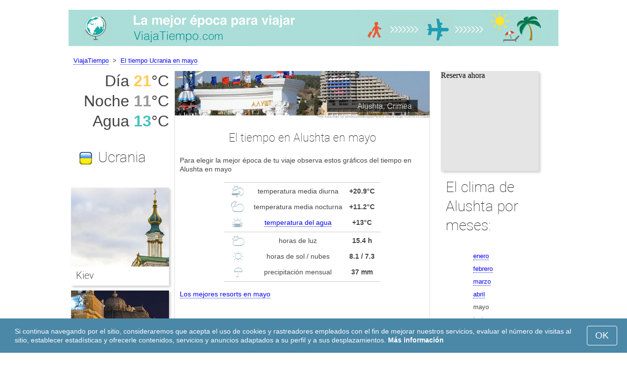

--- FILE ---
content_type: text/html; charset=UTF-8
request_url: https://www.viajatiempo.com/Alushta/mayo/
body_size: 7482
content:
<!DOCTYPE html>
<html lang="es">
<head>
<meta charset="utf-8">
<meta name="robots" content="INDEX, FOLLOW">
<meta name="description" content="El tiempo en Alushta en mayo. El clima de Alushta. Los destinos más populares. Los mejores resorts">
<meta name="keywords" content="El tiempo en Alushta en mayo, El clima de Alushta, temperatura en Alushta, temporada de turismo, Los mejores resorts, temperatura diurna, temperatura nocturna, Países más visitados, Los destinos más populares, viajar, tiempo, precipitación, viajatiempo">
<meta name="viewport" content="width=device-width, initial-scale=1">
<meta name="format-detection" content="telephone=no">
<link rel="icon" href="/favicon.ico" type="image/x-icon">
<link rel="shortcut icon" href="/favicon.ico" type="image/x-icon">
<link href="/style.css" rel="stylesheet" type="text/css">
<title>El tiempo en Alushta en mayo</title>
<script>
document.createElement('figure');
document.createElement('figcaption');
function show_desc() {
    document.getElementById("cont_desc").style.display='inline';
    document.getElementById("contlink_desc").style.display='none';
}
function shownext(i)
{
	document.getElementById("cont_"+i).style.display='block';
	document.getElementById("contlink_"+i).style.display='none';
	var blazy = new Blazy();
}
function iTH() {
	var getdiv = document.getElementById('instaphoto').getBoundingClientRect();
	var getH = getdiv.bottom - getdiv.top;
	if (getH > 0) {document.getElementById('instatitle').style.height = (getH/5) + 'px';}
}    
</script>

<script async src="https://pagead2.googlesyndication.com/pagead/js/adsbygoogle.js?client=ca-pub-3723179082420254"
     crossorigin="anonymous"></script>

</head>
<body onload="var blazy = new Blazy(); iTH();">
<script>
function set_cookie (name,value){
	var cookie_date = new Date (); 
	cookie_date.setTime (cookie_date.getTime() + 31536000000);
	document.cookie = name+"="+value+"; expires="+cookie_date.toGMTString()+"; path=/; domain=viajatiempo.com";
	document.getElementById('cookiebanner').style.display = 'none';
}
</script>
<div id="cookiebanner" style="position: fixed;bottom: 0;left: 0;right: 0;z-index: 2;color:#fff;">
        <div class="disclaimer" >
            <p>Si continua navegando por el sitio, consideraremos que acepta el uso de cookies y rastreadores empleados con el fin de mejorar nuestros servicios, evaluar el número de visitas al sitio, establecer estadísticas y ofrecerle contenidos, servicios y anuncios adaptados a su perfil y a sus desplazamientos. <a style="color:#fff;font-weight: 600;border: none;text-decoration: none;" href="https://www.viajatiempo.com/cookie-policy.html">Más información</a></p>
            <button class="yescookie" onclick="set_cookie('acceptcookies','yes');">OK</button>
        </div>
</div>
<header id="header">
    <a style="border: 0;" href="/" title="Tiempo para viajar"><img class="logo" alt="tiempo para viajar" title="tiempo para viajar" src="/files/viajatiempo.jpg" /></a>
</header>
<nav>
<p style="margin-left:1em;"><a href="/" title="el tiempo">ViajaTiempo</a>&nbsp;&nbsp;&gt;&nbsp;&nbsp;<a href="/Ucrania/mayo/" title="El tiempo Ucrania mayo">El tiempo Ucrania en mayo</a>    		
</nav>
<div id="main">
    <article id="central">
		<div><img class="headerfoto" alt="Alushta" title="Alushta" src="/img/heads/Alushta.jpg" /></div><h1>El tiempo en Alushta en mayo</h1><p>Para elegir la mejor época de tu viaje observa estos gráficos del tiempo en Alushta en mayo</p>        <script>
			document.getElementById('cont_desc').style.display='none';
			document.getElementById('contlink_desc').style.display='inline';
        </script>
<table border="0" align="center">
				<tr><td colspan="3" style="border-bottom:#CCC solid 1px;"></td></tr><tr align="center"><td width="18%"><img align="center" alt="Temperatura diurna" title="Temperatura diurna" src="/files/day_temperature.png" height="28"></td><td width="58%">temperatura media diurna</td><td width="24%"><b>+20.9&deg;C</b></td></tr><tr align="center"><td width="18%"><img align="center" alt="Temperatura nocturna" title="Temperatura nocturna" src="/files/night_temperature.png" height="28"></td><td width="58%">temperatura media nocturna</td><td width="24%"><b>+11.2&deg;C</b></td></tr><tr align="center"><td width="18%"><img align="center" alt="Temperatura del agua" title="Temperatura del agua" src="/files/sea_temperature.png" height="28"></td><td width="58%"><a href="#sea">temperatura del agua</a></td><td width="24%"><b>+13&deg;C</b></td></tr><tr><td colspan="3" style="border-bottom:#CCC solid 1px;"></td></tr><tr align="center"><td width="18%"><img align="center" alt="horas de luz" title="horas de luz" src="/files/day_length.png" height="28"></td><td width="58%">horas de luz</td><td width="24%"><b>15.4 h</b></td></tr><tr align="center"><td width="18%"><img align="center" alt="horas de sol" title="horas de sol" src="/files/sunny.png" height="28"></td><td width="58%">horas de sol / nubes</td><td width="24%"><b>8.1 / 7.3</b></td></tr><tr align="center"><td width="18%"><img align="center" alt="precipitación" title="precipitación" src="/files/rain.png" height="28"></td><td width="58%">precipitación mensual</td><td width="24%"><b>37 mm</b></td></tr><tr><td colspan="3" style="border-bottom:#CCC solid 1px;"></td></tr></table>
            <p><a href="#best">Los mejores resorts en mayo</a></p>
            <div id="AdsG1"></div>
            <br style="clear:both"><h2>Temperatura en Alushta</h2>
			<canvas id="temp_day" width="400" height="400"></canvas>
            <p><p>Durante el mes de mayo la temperatura media diurna en Alushta alcanza los +20.9&deg;C y la temperatura nocturna +11.2&deg;C.</p><a id="best"></a><p><a target="_blank" href="https://www.viajatiempo.com/go/aHR0cHM6Ly93d3cuYm9va2luZy5jb20vc2VhcmNocmVzdWx0cy5lcy5odG1sP2FpZD03OTcxNzMyJmNpdHk9OTAwMDUzMDU3/">Los mejores hoteles en Alushta</a></p><p><a target="_blank" href="https://www.viajatiempo.com/go/aHR0cHM6Ly9jbGsudHJhZGVkb3VibGVyLmNvbS9jbGljaz9wPTIzMjEwOCZhPTMwNzgxMDgmZz0yMTExMzkwOCZ1cmw9aHR0cHM6Ly93d3cuc2t5c2Nhbm5lci5lcy9haXJwb3J0cy9zaXAvc2ltZmVyb3BvbC1haXJwb3J0Lmh0bWw/">Vuelos baratos a Alushta</a></p><h2 style="clear:both;">Las mejores playas en mayo:</h2><figure><a href="/Sharm-el-Sheikh/mayo/"><img class="b-lazy" src="/img/instaphoto-small/no-photo.jpg" data-src="/img/instaphoto-small/Sharm-el-Sheikh.jpg" alt="" /></a>
						<figcaption><p><a class="quad_city" href="/Sharm-el-Sheikh/mayo/">Sharm el-Sheikh</a><br />Egipto</p></figcaption></figure><figure><a href="/Hurghada/mayo/"><img class="b-lazy" src="/img/instaphoto-small/no-photo.jpg" data-src="/img/instaphoto-small/Hurghada.jpg" alt="" /></a>
						<figcaption><p><a class="quad_city" href="/Hurghada/mayo/">Hurghada</a><br />Egipto</p></figcaption></figure><figure><a href="/Puerto-Vallarta/mayo/"><img class="b-lazy" src="/img/instaphoto-small/no-photo.jpg" data-src="/img/instaphoto-small/Puerto-Vallarta.jpg" alt="" /></a>
						<figcaption><p><a class="quad_city" href="/Puerto-Vallarta/mayo/">Puerto Vallarta</a><br />México</p></figcaption></figure><figure><a href="/Mar-Muerto/mayo/"><img class="b-lazy" src="/img/instaphoto-small/no-photo.jpg" data-src="/img/instaphoto-small/Dead-Sea.jpg" alt="" /></a>
						<figcaption><p><a class="quad_city" href="/Mar-Muerto/mayo/">Mar Muerto</a><br />Israel</p></figcaption></figure><figure><a href="/Acapulco/mayo/"><img class="b-lazy" src="/img/instaphoto-small/no-photo.jpg" data-src="/img/instaphoto-small/Acapulco.jpg" alt="" /></a>
						<figcaption><p><a class="quad_city" href="/Acapulco/mayo/">Acapulco</a><br />México</p></figcaption></figure><figure><a href="/Curazao/mayo/"><img class="b-lazy" src="/img/instaphoto-small/no-photo.jpg" data-src="/img/instaphoto-small/Curacao.jpg" alt="" /></a>
						<figcaption><p><a class="quad_city" href="/Curazao/mayo/">Curazao</a><br />Antillas Menores</p></figcaption></figure><br style="clear:both">
								<div id="contlink_6" class="link" onclick="javascript:shownext(6);">+ More</div>
								<div id="cont_6" style="display:block;" >
								<script>
								document.getElementById("cont_6").style.display="none";
								document.getElementById("contlink_6").style.display="block";
								</script><figure><a href="/Mazatlan/mayo/"><img class="b-lazy" src="/img/instaphoto-small/no-photo.jpg" data-src="/img/instaphoto-small/Mazatlan.jpg" alt="" /></a>
						<figcaption><p><a class="quad_city" href="/Mazatlan/mayo/">Mazatlán</a><br />México</p></figcaption></figure><figure><a href="/Peninsula-de-Yucatan/mayo/"><img class="b-lazy" src="/img/instaphoto-small/no-photo.jpg" data-src="/img/instaphoto-small/Yucatan.jpg" alt="" /></a>
						<figcaption><p><a class="quad_city" href="/Peninsula-de-Yucatan/mayo/">Península de Yucatán</a><br />México</p></figcaption></figure><figure><a href="/Ras-Muhammad/mayo/"><img class="b-lazy" src="/img/instaphoto-small/no-photo.jpg" data-src="/img/instaphoto-small/Ras-Muhammad.jpg" alt="" /></a>
						<figcaption><p><a class="quad_city" href="/Ras-Muhammad/mayo/">Ras Muhammad</a><br />Egipto</p></figcaption></figure><figure><a href="/Manzanillo/mayo/"><img class="b-lazy" src="/img/instaphoto-small/no-photo.jpg" data-src="/img/instaphoto-small/Manzanillo.jpg" alt="" /></a>
						<figcaption><p><a class="quad_city" href="/Manzanillo/mayo/">Manzanillo</a><br />México</p></figcaption></figure><figure><a href="/Islas-Virgenes/mayo/"><img class="b-lazy" src="/img/instaphoto-small/no-photo.jpg" data-src="/img/instaphoto-small/Virgin-Islands.jpg" alt="" /></a>
						<figcaption><p><a class="quad_city" href="/Islas-Virgenes/mayo/">Islas Vírgenes</a><br />Antillas Menores</p></figcaption></figure><figure><a href="/Aqaba/mayo/"><img class="b-lazy" src="/img/instaphoto-small/no-photo.jpg" data-src="/img/instaphoto-small/Aqaba.jpg" alt="" /></a>
						<figcaption><p><a class="quad_city" href="/Aqaba/mayo/">Áqaba</a><br />Jordania</p></figcaption></figure></div><br style="clear:both"><h2>Horas de luz</h2><p>El día en Alushta en mayo dura 15.4 horas de las cuales una media de 8.1 horas de sol. El día se presenta bastante soleado.</p><canvas id="sunny"></canvas><p><a href="#mostpop">Los destinos más populares del mundo</a></p><a id="sea"></a><div id="AdsG2"></div><br style="clear:both">
                <h2>Temperatura del agua</h2>
				<canvas id="temp_sea" width="400" height="400"></canvas>
                <p>La temperatura media del agua en el mar Negro en las playas de Alushta en mayo es de +13&deg;C.</p><p>Con esta temperatura el agua está fría y sólo algunas personas resisten un chapuzón rápido.</p><p><a href="#bymonths">El clima de Alushta por meses</a></p><br style="clear:both"><h2>Cantidad total de precipitación</h2><div id="osadki"></div><p>Durante todo el mes de mayo la cantidad total de precipitación es normalmente de 37 mm. Esta cantidad es insignificante.</p><div style="margin:0.3em 0.6em;padding:1em;border-radius:1em;background-color:#eee;">#&nbsp;<a href="/Costa-de-Crimea/mayo/">Costa de Crimea</a></div><div style="margin:0.3em 0.6em;padding:1em;border-radius:1em;background-color:#eee;">#&nbsp;<a href="/Crimea/mayo/">Crimea</a></div><div style="margin:0.3em 0.6em;padding:1em;border-radius:1em;background-color:#eee;">#&nbsp;<a href="/Playas-de-Crimea/mayo/">Playas de Crimea</a></div><div style="margin:0.3em 0.6em;padding:1em;border-radius:1em;background-color:#eee;">#&nbsp;<a href="/Costa-de-Crimea/mayo/">Costa de Crimea</a></div>        <p style="clear:both">&nbsp;</p>
    </article>
    <aside id="left">
		<div id="informer1">
		<p>Día&nbsp;<font style="color:rgba(255, 205, 86, 1);font-weight:600;">21</font>&deg;C</p><p>Noche&nbsp;<font style="color:rgba(0, 0, 0, 0.4);font-weight:600;">11</font>&deg;C</p><p>Agua&nbsp;<font style="color:rgba(75, 192, 192, 1);font-weight:600;">13</font>&deg;C</p>		</div>
<p class="head2"><img style="vertical-align: middle;margin:0.4em;" src="/img/Ukraine_smallflag.bmp" alt="Ucrania" />Ucrania</p><figure><a href="/Kiev/mayo/"><img class="b-lazy" src="/img/instaphoto-small/no-photo.jpg" data-src="/img/instaphoto-small/Kiev.jpg" style="float:right;border:0;" width="100%" /></a>
				<figcaption><p><a class="quad_city" href="/Kiev/mayo/">Kiev</a></p></figcaption></figure><figure><a href="/Odessa/mayo/"><img class="b-lazy" src="/img/instaphoto-small/no-photo.jpg" data-src="/img/instaphoto-small/Odessa.jpg" style="float:right;border:0;" width="100%" /></a>
				<figcaption><p><a class="quad_city" href="/Odessa/mayo/">Odessa</a></p></figcaption></figure><figure><a href="/Leopolis/mayo/"><img class="b-lazy" src="/img/instaphoto-small/no-photo.jpg" data-src="/img/instaphoto-small/Lviv.jpg" style="float:right;border:0;" width="100%" /></a>
				<figcaption><p><a class="quad_city" href="/Leopolis/mayo/">Leopolis</a></p></figcaption></figure><figure><a href="/Jarkov/mayo/"><img class="b-lazy" src="/img/instaphoto-small/no-photo.jpg" data-src="/img/instaphoto-small/Kharkiv.jpg" style="float:right;border:0;" width="100%" /></a>
				<figcaption><p><a class="quad_city" href="/Jarkov/mayo/">Jarkov</a></p></figcaption></figure><br style="clear:both"><a id="mostpop"></a>
        <div id="AdsG3"></div>
        <p class="head2">Los 6 mejores destinos del mundo</p><figure><a href="/Paris/mayo/"><img class="b-lazy" src="/img/instaphoto-small/no-photo.jpg" data-src="/img/instaphoto-small/Paris.jpg" style="float:right;border:0;" width="100%" /></a>
			<figcaption><p><a class="quad_city" href="/Paris/mayo/">París</a><br /><a class="quad_counry" href="/Francia/mayo/">Francia</a></p></figcaption></figure><figure><a href="/Londres/mayo/"><img class="b-lazy" src="/img/instaphoto-small/no-photo.jpg" data-src="/img/instaphoto-small/London.jpg" style="float:right;border:0;" width="100%" /></a>
			<figcaption><p><a class="quad_city" href="/Londres/mayo/">Londres</a><br /><a class="quad_counry" href="/Reino-Unido/mayo/">Reino Unido</a></p></figcaption></figure><figure><a href="/Roma/mayo/"><img class="b-lazy" src="/img/instaphoto-small/no-photo.jpg" data-src="/img/instaphoto-small/Rome.jpg" style="float:right;border:0;" width="100%" /></a>
			<figcaption><p><a class="quad_city" href="/Roma/mayo/">Roma</a><br /><a class="quad_counry" href="/Italia/mayo/">Italia</a></p></figcaption></figure><figure><a href="/Estambul/mayo/"><img class="b-lazy" src="/img/instaphoto-small/no-photo.jpg" data-src="/img/instaphoto-small/Istanbul.jpg" style="float:right;border:0;" width="100%" /></a>
			<figcaption><p><a class="quad_city" href="/Estambul/mayo/">Estambul</a><br /><a class="quad_counry" href="/Turquia/mayo/">Turquia</a></p></figcaption></figure><figure><a href="/Dubai/mayo/"><img class="b-lazy" src="/img/instaphoto-small/no-photo.jpg" data-src="/img/instaphoto-small/Dubai.jpg" style="float:right;border:0;" width="100%" /></a>
			<figcaption><p><a class="quad_city" href="/Dubai/mayo/">Dubai</a><br /><a class="quad_counry" href="/Emiratos-Arabes-Unidos/mayo/">Emiratos Arabes Unidos</a></p></figcaption></figure><figure><a href="/Venecia/mayo/"><img class="b-lazy" src="/img/instaphoto-small/no-photo.jpg" data-src="/img/instaphoto-small/Venice.jpg" style="float:right;border:0;" width="100%" /></a>
			<figcaption><p><a class="quad_city" href="/Venecia/mayo/">Venecia</a><br /><a class="quad_counry" href="/Italia/mayo/">Italia</a></p></figcaption></figure>        <p><a href="#best">Los mejores resorts</a></p>
    </aside>
		
    <aside id="right">
        <a id="bymonths"></a>
<ins class="bookingaff" data-aid="2304708" data-target_aid="2304708" data-prod="banner" data-width="200" data-height="200" data-lang="es"><a href="https://www.booking.com/searchresults.es.html?aid=2304708&city=900053057">Booking.com</a></ins>
            <script>
                (function(d, sc, u) {var s = d.createElement(sc), p = d.getElementsByTagName(sc)[0];s.type ="text/javascript";s.async = true;s.src = u + "?v=" + (+new Date());p.parentNode.insertBefore(s,p);})(document, "script", "//aff.bstatic.com/static/affiliate_base/js/flexiproduct.js");
            </script><p class="head2">El clima de Alushta por meses:</p>
        <table cellpadding="4" border="0" align="center"><tr><td><a href="/Alushta/enero/">enero</a></td><td></td><td></td><td></td></tr><tr><td><a href="/Alushta/febrero/">febrero</a></td><td></td><td></td><td></td></tr><tr><td><a href="/Alushta/marzo/">marzo</a></td><td></td><td></td><td></td></tr><tr><td><a href="/Alushta/abril/">abril</a></td><td></td><td></td><td></td></tr><tr><td>mayo</td><td></td><td></td><td></td></tr><tr><td><a href="/Alushta/junio/">junio</a></td><td></td><td></td><td></td></tr><tr><td><a href="/Alushta/julio/">julio</a></td><td><img class="tick" src="/img/beach-season.png"></td><td></td><td></td></tr><tr><td><a href="/Alushta/agosto/">agosto</a></td><td><img class="tick" src="/img/beach-season.png"></td><td></td><td></td></tr><tr><td><a href="/Alushta/septiembre/">septiembre</a></td><td><img class="tick" src="/img/beach-subseason.png"></td><td></td><td></td></tr><tr><td><a href="/Alushta/octubre/">octubre</a></td><td></td><td></td><td></td></tr><tr><td><a href="/Alushta/noviembre/">noviembre</a></td><td></td><td></td><td></td></tr><tr><td><a href="/Alushta/diciembre/">diciembre</a></td><td></td><td></td><td></td></tr></table><p><img class="tick" src="/img/beach-season.png"> - temporada de playa</p><div id="AdsG4"></div>
        <br style="clear:both"><p class="head2">Países más <br />visitados:</p>
        <nav><p style="float:none;"><img class="flag b-lazy" src="/img/1px.png" data-src="/img/Italy_smallflag.bmp" alt="Italia" /><a href="/Italia/" title="Italia">Italia</a></p><p style="float:none;"><img class="flag b-lazy" src="/img/1px.png" data-src="/img/Austria_smallflag.bmp" alt="Austria" /><a href="/Austria/" title="Austria">Austria</a></p><p style="float:none;"><img class="flag b-lazy" src="/img/1px.png" data-src="/img/Germany_smallflag.bmp" alt="Alemania" /><a href="/Alemania/" title="Alemania">Alemania</a></p><p style="float:none;"><img class="flag b-lazy" src="/img/1px.png" data-src="/img/Spain_smallflag.bmp" alt="Espana" /><a href="/Espana/" title="España">España</a></p><p style="float:none;"><img class="flag b-lazy" src="/img/1px.png" data-src="/img/Switzerland_smallflag.bmp" alt="Suiza" /><a href="/Suiza/" title="Suiza">Suiza</a></p><p style="float:none;"><img class="flag b-lazy" src="/img/1px.png" data-src="/img/France_smallflag.bmp" alt="Francia" /><a href="/Francia/" title="Francia">Francia</a></p><p style="float:none;"><img class="flag b-lazy" src="/img/1px.png" data-src="/img/United-Kingdom_smallflag.bmp" alt="Reino-Unido" /><a href="/Reino-Unido/" title="Reino Unido">Reino Unido</a></p><p style="float:none;"><img class="flag b-lazy" src="/img/1px.png" data-src="/img/Mexico_smallflag.bmp" alt="Mexico" /><a href="/Mexico/" title="México">México</a></p><p style="float:none;"><img class="flag b-lazy" src="/img/1px.png" data-src="/img/Turkey_smallflag.bmp" alt="Turquia" /><a href="/Turquia/" title="Turquia">Turquia</a></p><p style="float:none;"><img class="flag b-lazy" src="/img/1px.png" data-src="/img/Egypt_smallflag.bmp" alt="Egipto" /><a href="/Egipto/" title="Egipto">Egipto</a></p></nav><nav style="float:left;"><p style="float:none;"><img class="flag b-lazy" src="/img/1px.png" data-src="/img/Greece_smallflag.bmp" alt="Grecia" /><a href="/Grecia/" title="Grecia">Grecia</a></p><p style="float:none;"><img class="flag b-lazy" src="/img/1px.png" data-src="/img/Thailand_smallflag.bmp" alt="Tailandia" /><a href="/Tailandia/" title="Thailand">Thailand</a></p><p style="float:none;"><img class="flag b-lazy" src="/img/1px.png" data-src="/img/Poland_smallflag.bmp" alt="Polonia" /><a href="/Polonia/" title="Polonia">Polonia</a></p><p style="float:none;"><img class="flag b-lazy" src="/img/1px.png" data-src="/img/Israel_smallflag.bmp" alt="Israel" /><a href="/Israel/" title="Israel">Israel</a></p><p style="float:none;"><img class="flag b-lazy" src="/img/1px.png" data-src="/img/Argentina_smallflag.bmp" alt="Argentina" /><a href="/Argentina/" title="Argentina">Argentina</a></p><p style="float:none;"><img class="flag b-lazy" src="/img/1px.png" data-src="/img/Russia_smallflag.bmp" alt="Rusia" /><a href="/Rusia/" title="Rusia">Rusia</a></p><p style="float:none;"><img class="flag b-lazy" src="/img/1px.png" data-src="/img/China_smallflag.bmp" alt="China" /><a href="/China/" title="China">China</a></p><p style="float:none;"><img class="flag b-lazy" src="/img/1px.png" data-src="/img/Sri-Lanka_smallflag.bmp" alt="Sri-Lanka" /><a href="/Sri-Lanka/" title="Sri Lanka">Sri Lanka</a></p><p style="float:none;"><img class="flag b-lazy" src="/img/1px.png" data-src="/img/Norway_smallflag.bmp" alt="Noruega" /><a href="/Noruega/" title="Noruega">Noruega</a></p><p style="float:none;"><img class="flag b-lazy" src="/img/1px.png" data-src="/img/Chile_smallflag.bmp" alt="Chile" /><a href="/Chile/" title="Chile">Chile</a></p></nav>
    <p style="text-align: center;"><a href="https://www.viajatiempo.com/#countrylist">Todos los países</a></p>        <footer id="footer">
            <p>&copy; ViajaTiempo.com, 2019. Todos los derechos reservados, a no ser que se indique lo contrario. El autor de esta página no se hace responsable de los daños y perjuicios derivados del uso de la información que contiene el sitio web.</p>
        </footer>
        <p><a href="#mostpop">Los destinos más populares del mundo</a></p>
      </aside>
</div>

<script type="text/javascript" src="https://www.viajatiempo.com/Chart.min.js"></script>		
<script type="text/javascript" src="https://www.viajatiempo.com/chartjs-plugin-datalabels.min.js"></script>		

<script type="text/javascript">
// global: digits on the bar
Chart.defaults.global.plugins.datalabels.anchor = 'end';
Chart.defaults.global.plugins.datalabels.align = 'end';
// about Day teperatures
var temp_day = document.getElementById("temp_day").getContext("2d");
var 	DayDataFirst = [5.4, 5.9, 8.9, 15.6, 20.9, 25.2, 28, 27.5, 23, 17.2, 12, 8],
	DayDataSecond = [-1.3, -0.9, 1.1, 6.3, 11.2, 15.4, 17.8, 17.2, 13.1, 8.3, 4.8, 1.6],
	DayLabelFirst = "Día",
	DayLabelSecond = "Noche",
	DayLabels = ["enero", "febrero", "marzo", "abril", "mayo", "junio", "julio", "agosto", "septiembre", "octubre", "noviembre", "diciembre"],
	suggestedMin = -5,
	suggestedMax = 30,
	backgroundFirst = ["rgba(255, 230, 176, 0.6)", "rgba(255, 230, 176, 0.6)", "rgba(255, 230, 176, 0.6)", "rgba(255, 230, 176, 0.6)", "rgba(255, 205, 86, 0.7)", "rgba(255, 230, 176, 0.6)", "rgba(255, 230, 176, 0.6)", "rgba(255, 230, 176, 0.6)", "rgba(255, 230, 176, 0.6)", "rgba(255, 230, 176, 0.6)", "rgba(255, 230, 176, 0.6)", "rgba(255, 230, 176, 0.6)"],
	backgroundSecond = ["rgba(0, 0, 0, 0.1)", "rgba(0, 0, 0, 0.1)", "rgba(0, 0, 0, 0.1)", "rgba(0, 0, 0, 0.1)", "rgba(0, 0, 0, 0.4)", "rgba(0, 0, 0, 0.1)", "rgba(0, 0, 0, 0.1)", "rgba(0, 0, 0, 0.1)", "rgba(0, 0, 0, 0.1)", "rgba(0, 0, 0, 0.1)", "rgba(0, 0, 0, 0.1)", "rgba(0, 0, 0, 0.1)"];
var dataFirst = {
	borderColor: 'rgba(255, 205, 86, 1)',
	backgroundColor: backgroundFirst,
	label: DayLabelFirst,
	data: DayDataFirst,
  fill: false };
var dataSecond = {
  borderColor: 'rgba(0, 0, 0, 0.4)',
  backgroundColor: backgroundSecond,
	label: DayLabelSecond,
	data: DayDataSecond,
  fill: false };
var DayData = {
	labels: DayLabels,
	datasets: [dataFirst, dataSecond]
};
var chartOptions= {
	elements: {
		line: {
			cubicInterpolationMode: 'monotone'
		}
	},
	scales: {
		xAxes: [{
			gridLines: {
				display : false
			}
		}],
		yAxes: [{
			ticks: {
				suggestedMin: suggestedMin,
				suggestedMax: suggestedMax
			}
		}]

	},
	legend: { display: true, labels: { display: false } },
	animation: { duration: 0 },
	hover: { animationDuration: 0 },
	responsiveAnimationDuration: 0
};
var lineChart = new Chart(temp_day, {
    type: 'bar',
    data: DayData,
    options: chartOptions
});
</script>

<script type="text/javascript">
var sea_dataFirst = {
    borderColor: 'rgba(75, 192, 192, 1)',
	backgroundColor: 'rgba(165, 223, 223, 0.3)',
	label: "Agua ",
	data: [8, 7, 8, 9, 13, 18, 22, 23, 21, 17, 15, 10],
    fill: 'origin' };
	// global: digits on the bar
	Chart.defaults.global.plugins.datalabels.anchor = 'end';
	Chart.defaults.global.plugins.datalabels.align = 'end';
	var temp_sea = document.getElementById("temp_sea").getContext("2d");
	var sea_Data = {
		labels: ["enero", "febrero", "marzo", "abril", "mayo", "junio", "julio", "agosto", "septiembre", "octubre", "noviembre", "diciembre"], datasets: [sea_dataFirst]	};
	var sea_chartOptions= {
		elements: {
			line: {
				cubicInterpolationMode: 'monotone'
			}
		},
		scales: {
			yAxes: [{
				ticks: {
					suggestedMin: 4,
					suggestedMax: 26				}
			}]
		},
	//    legend: { display: false, labels: { display: false } },
		animation: { duration: 0 },
		hover: { animationDuration: 0 },
		responsiveAnimationDuration: 0
	};
	var lineChart = new Chart(temp_sea, {
			type: 'line',
			data: sea_Data,
			options: sea_chartOptions
	});

// about Sunny hours
var Sunny_data = {
  labels: [
			'soleado',
			'nublado'
  ],
  datasets: [
    {
      data: [8.1,7.3 ],
      backgroundColor: [
				'rgba(255, 205, 86, 1)',
				'rgba(0, 0, 0, 0.1)'
      ]
    }]
};
var SunnyChart = new Chart(document.getElementById('sunny'), {
  type: 'doughnut',
  data: Sunny_data,
  options: {
		cutoutPercentage: 93,
  	responsive: true,
        legend: { display: false },
        labels: { display: false },
        plugins: { datalabels: { display: false }}
  }
});
Chart.pluginService.register({
  beforeDraw: function(chart) {
    var width = SunnyChart.chart.width,
        height = SunnyChart.chart.height,
        ctx = SunnyChart.chart.ctx;
    ctx.restore();
    var fontSize = (height / 114).toFixed(2);
    ctx.font = fontSize + "em 'Roboto-Thin', sans-serif";
    ctx.textBaseline = "middle";
    var text = "53% Sol",
        textX = Math.round((width - ctx.measureText(text).width) / 2),
        textY = height / 2;
    ctx.fillText(text, textX, textY);
    ctx.save();
  }
});
</script><script src="/blazy-mini.js"></script>
<!-- <script async="async" src="//pagead2.googlesyndication.com/pagead/js/adsbygoogle.js"></script>
<script>
(adsbygoogle=window.adsbygoogle||[]).requestNonPersonalizedAds=0;document.getElementById('AdsG1').innerHTML += "<ins class='adsbygoogle' style='display:block; text-align:center;' data-ad-layout='in-article' data-ad-format='fluid' data-ad-client='ca-pub-6226628322950169' data-ad-slot='3393529922'></ins>";(adsbygoogle = window.adsbygoogle || []).push({});
document.getElementById('AdsG2').innerHTML += "<ins class='adsbygoogle' style='display:block; text-align:center;' data-ad-layout='in-article' data-ad-format='fluid' data-ad-client='ca-pub-6226628322950169' data-ad-slot='5756927247'></ins>";(adsbygoogle = window.adsbygoogle || []).push({});
document.getElementById('AdsG3').innerHTML += "<ins class='adsbygoogle' style='display:block' data-ad-client='ca-pub-6226628322950169' data-ad-slot='4565643813' data-ad-format='auto' data-full-width-responsive='true'></ins>";(adsbygoogle = window.adsbygoogle || []).push({});
document.getElementById('AdsG4').innerHTML += "<ins class='adsbygoogle' style='display:block' data-ad-client='ca-pub-6226628322950169' data-ad-slot='9215335261' data-ad-format='auto' data-full-width-responsive='true'></ins>";(adsbygoogle = window.adsbygoogle || []).push({});

function addLink(){var a=document.getElementsByTagName('body')[0];var b;b=window.getSelection();var c=' - Lee más aquí: <a href="'+window.location.href+'">'+window.location.href+'</a>';var d=b+c;var e=document.createElement('div');e.style.position='absolute';e.style.left='-99999px';a.appendChild(e);e.innerHTML=d;b.selectAllChildren(e);window.setTimeout(function(){a.removeChild(e)},0)}document.oncopy=addLink;
</script> -->
</body>
</html>


--- FILE ---
content_type: text/html; charset=UTF-8
request_url: https://www.booking.com/flexiproduct.html?product=banner&w=200&h=200&lang=es&aid=2304708&target_aid=2304708&tmpl=affiliate_banner&fid=1768847988969&affiliate-link=widget1&
body_size: 1813
content:
<!DOCTYPE html>
<html lang="en">
<head>
    <meta charset="utf-8">
    <meta name="viewport" content="width=device-width, initial-scale=1">
    <title></title>
    <style>
        body {
            font-family: "Arial";
        }
    </style>
    <script type="text/javascript">
    window.awsWafCookieDomainList = ['booking.com'];
    window.gokuProps = {
"key":"AQIDAHjcYu/GjX+QlghicBgQ/7bFaQZ+m5FKCMDnO+vTbNg96AGe85MAbDryaCIv+G5hkV9fAAAAfjB8BgkqhkiG9w0BBwagbzBtAgEAMGgGCSqGSIb3DQEHATAeBglghkgBZQMEAS4wEQQMfqv/41xp8mxCyZaoAgEQgDtphphf91j3ohtIdrkcZhOjtKVdO6T7EOagds3zsYaLwQPIN8cNivfF/va6SSQpupzbviLhd9a0ZTvohw==",
          "iv":"A6x+RAFk/AAAJePq",
          "context":"PbIKJjbox5GKdb34Bf0i59RHz1BeIvr1ayqfeYcHmEGKGfneOqE9IhGeWPSjCwCwvr2UzFTBjICWjoCOJLZ0Q0CSiJJ4pIoOaIlaIjujdqe3iGsKf7MkP+1C+lxwISxK56LqY37pNvyrLw5/1IYoJNaHZSWEj9R9tSPo5I/qutqVdP7VBRvu4zn42tu5ufWQv3gVQZ3Wx0AAIdgJnoF88TALfGjHgU+vhlJHkOQtyiekfoKaXB8HzF1+u8tNWWSzyP38AD0qzy8Fudozx8fV7Wq3BN/3mR3f4Hh8y6vYDSX6/iKabCG+mm8NO5WKE+/z4JPiYLZZ/oIhFUgBPULTMzVhoTmdOuhoioKrpKzcrYqBl/o="
};
    </script>
    <script src="https://d8c14d4960ca.337f8b16.us-east-2.token.awswaf.com/d8c14d4960ca/a18a4859af9c/f81f84a03d17/challenge.js"></script>
</head>
<body>
    <div id="challenge-container"></div>
    <script type="text/javascript">
        AwsWafIntegration.saveReferrer();
        AwsWafIntegration.checkForceRefresh().then((forceRefresh) => {
            if (forceRefresh) {
                AwsWafIntegration.forceRefreshToken().then(() => {
                    window.location.reload(true);
                });
            } else {
                AwsWafIntegration.getToken().then(() => {
                    window.location.reload(true);
                });
            }
        });
    </script>
    <noscript>
        <h1>JavaScript is disabled</h1>
        In order to continue, we need to verify that you're not a robot.
        This requires JavaScript. Enable JavaScript and then reload the page.
    </noscript>
</body>
</html>

--- FILE ---
content_type: text/html; charset=utf-8
request_url: https://www.google.com/recaptcha/api2/aframe
body_size: 269
content:
<!DOCTYPE HTML><html><head><meta http-equiv="content-type" content="text/html; charset=UTF-8"></head><body><script nonce="z2FYUY3InkGnFESoOnqQZg">/** Anti-fraud and anti-abuse applications only. See google.com/recaptcha */ try{var clients={'sodar':'https://pagead2.googlesyndication.com/pagead/sodar?'};window.addEventListener("message",function(a){try{if(a.source===window.parent){var b=JSON.parse(a.data);var c=clients[b['id']];if(c){var d=document.createElement('img');d.src=c+b['params']+'&rc='+(localStorage.getItem("rc::a")?sessionStorage.getItem("rc::b"):"");window.document.body.appendChild(d);sessionStorage.setItem("rc::e",parseInt(sessionStorage.getItem("rc::e")||0)+1);localStorage.setItem("rc::h",'1768847991014');}}}catch(b){}});window.parent.postMessage("_grecaptcha_ready", "*");}catch(b){}</script></body></html>